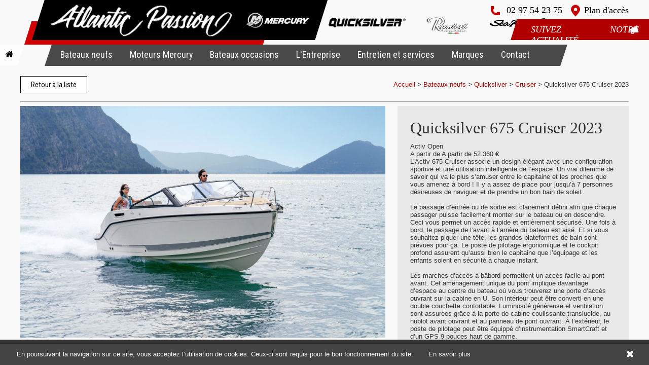

--- FILE ---
content_type: text/html
request_url: http://www.atlanticpassionvannes.com/quicksilver-675-cruiser-2023-bateau-17.html
body_size: 8790
content:
<!DOCTYPE html>
<!--[if lte IE 7]> <html class="ie7"> <![endif]-->
<!--[if IE 8]> <html class="ie8"> <![endif]-->
<!--[if IE 9]> <html class="ie9"> <![endif]-->
<!--[if !IE]><!--> <html lang="fr"> <!--<![endif]-->
    <head>
        <meta charset="UTF-8">
        <title>Quicksilver 675 Cruiser 2023 - Atlantic Passion</title>
        <link href="http://www.atlanticpassionvannes.com/web/upload/base/favicon.png" rel="icon" type="image/x-icon" />
        <link href='http://fonts.googleapis.com/css?family=Roboto' rel='stylesheet' type='text/css'>
        <link href='http://fonts.googleapis.com/css?family=Roboto+Condensed' rel='stylesheet' type='text/css'>
        <meta name="description" content=""/>
        <meta name="viewport" content="width=device-width, user-scalable=no">
                                                                                        <script type="text/javascript" src="http://www.atlanticpassionvannes.com/web/javascript/jquery.1438952937.js"></script>        <script type="text/javascript" src="http://www.atlanticpassionvannes.com/web/javascript/jquery.migrate.1438952938.js"></script>        <script type="text/javascript" src="http://www.atlanticpassionvannes.com/web/javascript/cookie.1438952942.js"></script>        <script type="text/javascript" src="http://www.atlanticpassionvannes.com/web/javascript/idcookie.1438952940.js"></script>                                                                        <script type="text/javascript">window.$crisp=[];window.CRISP_WEBSITE_ID="cbcc874c-72fe-46bb-b637-86b8c4f9bbc3";(function(){d=document;s=d.createElement("script");s.src="https://client.crisp.chat/l.js";s.async=1;d.getElementsByTagName("head")[0].appendChild(s);})();</script>

    <link rel="stylesheet" href="http://www.atlanticpassionvannes.com/bundles/base/frontend/style.1617269343.css"/>
<link rel="stylesheet" href="http://www.atlanticpassionvannes.com/bundles/boat/frontend/style.1668094960.css"/>
<link rel="stylesheet" href="http://www.atlanticpassionvannes.com/bundles/boat/frontend/style-boat.1614158340.css"/>
<link rel="stylesheet" href="http://www.atlanticpassionvannes.com/web/javascript/colorbox/example3/colorbox.1438953030.css"/>
<link rel="stylesheet" href="http://www.atlanticpassionvannes.com/web/javascript/slick/slick.1438952972.css"/>
<link rel="stylesheet" href="http://www.atlanticpassionvannes.com/web/javascript/fontawesome/css/font-awesome.min.1609933953.css"/>
<link rel="stylesheet" href="http://www.atlanticpassionvannes.com/web/javascript/kover/kover.1438952970.css"/>
<link rel="stylesheet" href="http://www.atlanticpassionvannes.com/web/templates/frontend/style/base.1438952977.css"/>
<link rel="stylesheet" href="http://www.atlanticpassionvannes.com/web/templates/frontend/style/content.1628757242.css"/>
<link rel="stylesheet" href="http://www.atlanticpassionvannes.com/web/templates/frontend/style/footer.1628757243.css"/>
<link rel="stylesheet" href="http://www.atlanticpassionvannes.com/web/templates/frontend/style/header.1628512106.css"/>
<link rel="stylesheet" href="http://www.atlanticpassionvannes.com/web/templates/frontend/style/structure.1609932169.css"/>
<link rel="stylesheet" href="http://www.atlanticpassionvannes.com/bundles/contact/frontend/style.1609922573.css"/>
<link rel="stylesheet" href="http://www.atlanticpassionvannes.com/bundles/page/frontend/style.1438952659.css"/>
<script type="text/javascript" src="http://www.atlanticpassionvannes.com/web/javascript/forms.1438952938.js"></script>
<script type="text/javascript" src="http://www.atlanticpassionvannes.com/web/javascript/kover/kover.1438952970.js"></script>
<script type="text/javascript" src="http://www.atlanticpassionvannes.com/web/javascript/functions.1668414467.js"></script>
<script type="text/javascript" src="http://www.atlanticpassionvannes.com/web/javascript/isotope.1438952941.js"></script>
<script type="text/javascript" src="http://www.atlanticpassionvannes.com/web/javascript/slick/slick.min.1438952973.js"></script>
<script type="text/javascript" src="http://www.atlanticpassionvannes.com/web/javascript/colorbox/jquery.colorbox.1438952968.js"></script>
<script type="text/javascript" src="http://www.atlanticpassionvannes.com/web/javascript/main.1668414467.js"></script>
<script type="text/javascript">
                (function(i,s,o,g,r,a,m){i['GoogleAnalyticsObject']=r;i[r]=i[r]||function(){
                (i[r].q=i[r].q||[]).push(arguments)},i[r].l=1*new Date();a=s.createElement(o),
                m=s.getElementsByTagName(o)[0];a.async=1;a.src=g;m.parentNode.insertBefore(a,m)
                })(window,document,'script','//www.google-analytics.com/analytics.js','ga');

                ga('create', 'UA-66614943-1', 'auto');
                ga('send', 'pageview');
            </script>
</head>
    <body class="page boat_zoom">
        <div id="fb-root"></div>
        <script>(function(d, s, id) {
            var js, fjs = d.getElementsByTagName(s)[0];
            if (d.getElementById(id)) return;
            js = d.createElement(s); js.id = id;
            js.src = "//connect.facebook.net/fr_FR/sdk.js#xfbml=1&version=v2.5&appId=392691347566012";
            fjs.parentNode.insertBefore(js, fjs);
            }(document, 'script', 'facebook-jssdk'));
        </script>
        <div class="bodyinner anim">
                        	            
          
            <div id="header"> 
	           
                <div class="logowrapper">
                    <a href="http://www.atlanticpassionvannes.com/"><img src="http://www.atlanticpassionvannes.com/web/templates/frontend/images/header/logo.png" /></a>
                    <img class="brand-logo" src="http://www.atlanticpassionvannes.com/web/templates/frontend/images/header/quicksilver.png" alt="quicksilver" />
                    <img class="brand-logo" src="http://www.atlanticpassionvannes.com/web/templates/frontend/images/header/vanguard.png" alt="vanguard" />
                    <img class="brand-logo" src="http://www.atlanticpassionvannes.com/web/templates/frontend/images/header/searay.png" alt="searay" />
                </div>
                
                
	            
                <div id="menu" class="anim fontroboto">
	                
	                
                    <span class="menutab fa fa-bars fa-2x"></span>
                    <a href="http://www.atlanticpassionvannes.com/" class="linkhome fa fa-home fa-lg"></a>
                    <ul class="m clearfix">
                        <li class='m'><a class='m'  href='http://www.atlanticpassionvannes.com/bateaux-neufs-bateaux-36.html'>Bateaux neufs</a><ul class='sm boat'><li class='sm'><a class='sm' href='http://www.atlanticpassionvannes.com/quicksilver-bateaux-4.html'><span>Quicksilver</span></a><ul class='ssm' ><li class='ssm'><a class='ssm' href='http://www.atlanticpassionvannes.com/sundeck-bateaux-5.html'><img class="cat" src="http://www.atlanticpassionvannes.com/web/upload/boat/small/16104473365ffd79e8ed5e1.png" alt="Quicksilver Sundeck" /><span>Sundeck</span></a></li><li class='ssm'><a class='ssm' href='http://www.atlanticpassionvannes.com/open-bateaux-6.html'><img class="cat" src="http://www.atlanticpassionvannes.com/web/upload/boat/small/16104473625ffd7a02235f8.png" alt="Quicksilver Open" /><span>Open</span></a></li><li class='ssm'><a class='ssm' href='http://www.atlanticpassionvannes.com/cruiser-bateaux-10.html'><img class="cat" src="http://www.atlanticpassionvannes.com/web/upload/boat/small/16142503006037813c32250.png" alt="" /><span>Cruiser</span></a></li><li class='ssm'><a class='ssm' href='http://www.atlanticpassionvannes.com/week-end-bateaux-11.html'><img class="cat" src="http://www.atlanticpassionvannes.com/web/upload/boat/small/16104473975ffd7a2551826.png" alt="Quicksilver weekend" /><span>Week end</span></a></li><li class='ssm'><a class='ssm' href='http://www.atlanticpassionvannes.com/pilothouse-bateaux-13.html'><img class="cat" src="http://www.atlanticpassionvannes.com/web/upload/boat/small/16104474925ffd7a84b25b2.png" alt="Quicksilver Pilothouse" /><span>Pilothouse</span></a></li><li class='ssm'><a class='ssm' href='http://www.atlanticpassionvannes.com/bow-rider-bateaux-14.html'><img class="cat" src="http://www.atlanticpassionvannes.com/web/upload/boat/small/16104474335ffd7a49d6234.png" alt="Quicksilver Bow rider" /><span>Bow rider</span></a></li><li class='ssm'><a class='ssm' href='http://www.atlanticpassionvannes.com/cabin-bateaux-32.html'><img class="cat" src="http://www.atlanticpassionvannes.com/web/upload/boat/small/1613477275602bb59b7ccf5.png" alt="" /><span>Cabin </span></a></li></ul></li><li class='sm'><a class='sm' href='http://www.atlanticpassionvannes.com/ranieri-bateaux-7.html'><span>Ranieri</span></a><ul class='ssm' ><li class='ssm'><a class='ssm' href='http://www.atlanticpassionvannes.com/semi-rigide-bateaux-35.html'><img class="cat" src="http://www.atlanticpassionvannes.com/web/upload/boat/small/166660389063565b721199e.png" alt="" /><span>Semi-rigide</span></a></li></ul></li><li class='sm'><a class='sm' href='http://www.atlanticpassionvannes.com/sea-ray-france-bateaux-42.html'><span>Sea Ray France </span></a><ul class='ssm' ><li class='ssm'><a class='ssm' href='http://www.atlanticpassionvannes.com/taille-19-24-bateaux-43.html'><img class="cat" src="http://www.atlanticpassionvannes.com/web/upload/boat/small/16273915516100063fb9198.png" alt="" /><span>Taille 19’-24'</span></a></li><li class='ssm'><a class='ssm' href='http://www.atlanticpassionvannes.com/taille-25-29-bateaux-44.html'><img class="cat" src="http://www.atlanticpassionvannes.com/web/upload/boat/small/162739185761000771c687d.png" alt="" /><span>Taille 25’-29'</span></a></li><li class='ssm'><a class='ssm' href='http://www.atlanticpassionvannes.com/taille-30-40-bateaux-45.html'><img class="cat" src="http://www.atlanticpassionvannes.com/web/upload/boat/small/16273915766100065829b77.png" alt="" /><span>Taille 30’-40'</span></a></li></ul></li><li class='sm'><a class='sm' href='http://www.atlanticpassionvannes.com/bateaux-neufs-disponibles-bateaux-64.html'><span>Bateaux neufs disponibles</span></a><ul class='ssm' ><li class='ssm'><a class='ssm' href='http://www.atlanticpassionvannes.com/sea-ray-france-bateaux-68.html'><span>SEA RAY FRANCE</span></a></li><li class='ssm'><a class='ssm' href='http://www.atlanticpassionvannes.com/quicksilver-bateaux-69.html'><span>Quicksilver</span></a></li></ul></li></ul></li><li class='m no_child'><a class='m'  href='http://www.atlanticpassionvannes.com/moteurs-mercury-bateaux-37.html'>Moteurs Mercury</a><ul class='ssm no_child boat'><li class='ssm'><a class='ssm' href='http://www.atlanticpassionvannes.com/pro-xs-bateaux-15.html'><img class="cat" src="http://www.atlanticpassionvannes.com/web/upload/boat/small/16104481815ffd7d35a3c10.png" alt="mercury Pro XS" /><span>Pro XS</span></a></li><li class='ssm'><a class='ssm' href='http://www.atlanticpassionvannes.com/fourstroke-bateaux-16.html'><img class="cat" src="http://www.atlanticpassionvannes.com/web/upload/boat/small/16104481965ffd7d447aaa4.png" alt="mercury Fourstroke" /><span>FourStroke</span></a></li><li class='ssm'><a class='ssm' href='http://www.atlanticpassionvannes.com/racing-bateaux-17.html'><img class="cat" src="http://www.atlanticpassionvannes.com/web/upload/boat/small/161424962560377e99743b3.png" alt="" /><span>Racing</span></a></li><li class='ssm'><a class='ssm' href='http://www.atlanticpassionvannes.com/seapro-usage-pro-bateaux-18.html'><img class="cat" src="http://www.atlanticpassionvannes.com/web/upload/boat/small/161408940360350cbb6fa17.png" alt="" /><span>Seapro (Usage pro)</span></a></li><li class='ssm'><a class='ssm' href='http://www.atlanticpassionvannes.com/verado-bateaux-41.html'><img class="cat" src="http://www.atlanticpassionvannes.com/web/upload/boat/small/161408938660350caaa584d.png" alt="" /><span>Verado</span></a></li></ul></li><li class='m no_child'><a class='m'  href='http://www.atlanticpassionvannes.com/bateaux-occasions-bateaux-38.html'>Bateaux occasions</a><ul class='ssm no_child boat'><li class='ssm'><a class='ssm' href='http://www.atlanticpassionvannes.com/bateaux-bateaux-19.html'><img class="cat" src="http://www.atlanticpassionvannes.com/web/upload/boat/small/16104473975ffd7a2551826.png" alt="" /><span>Bateaux</span></a></li><li class='ssm'><a class='ssm' href='http://www.atlanticpassionvannes.com/moteurs-bateaux-20.html'><img class="cat" src="http://www.atlanticpassionvannes.com/web/upload/boat/small/16104481605ffd7d20cb195.png" alt="" /><span>Moteurs</span></a></li><li class='ssm'><a class='ssm' href='http://www.atlanticpassionvannes.com/divers-bateaux-21.html'><img class="cat" src="http://www.atlanticpassionvannes.com/web/upload/boat/small/16111351216007f891b560f.png" alt="" /><span>Divers</span></a></li></ul></li><li class='m classic'><a class='m'  href='http://www.atlanticpassionvannes.com/concessionnaire-bateau-neuf-occasion-vannes-morbihan/p2.html'>L'Entreprise</a></li><li class='m classic'><a class='m'  href='http://www.atlanticpassionvannes.com/entretien-reparation-bateau-moteur-vannes/p6.html'>Entretien et services</a></li><li class='m classic'><a class='m'  href='http://www.atlanticpassionvannes.com/revendeur-bateau-morbihan'>Marques</a></li><li class='m classic'><a class='m'  href='http://www.atlanticpassionvannes.com/contact-atlantic-passion'>Contact</a></li>                    </ul>
                    <div id="header-contact">
			            			             <a class="phone fontimpact" href="tel:+33297542375">
				              02 97 54 23 75 			             </a>
			             			             <a class="map fontimpact" href="https://www.google.com/maps/place/Atlantic+Passion/@47.6490503,-2.7015861,17z/data=!3m1!4b1!4m5!3m4!1s0x480fe2089d1a38a5:0x68280031118b4080!8m2!3d47.6490503!4d-2.6993974?hl=fr" target="_blank">
				             Plan d'accès			             </a>
		            </div>
                    <div class="facebookwrapper">
                    
<a href='http://www.atlanticpassionvannes.com/actualites' id="blockactu">
	<p class="text fontimpact">Suivez notre actualité</p>
</a>

                    </div>
                </div>
            </div>
            <div id="content">
                <div class="contentinner">
                    
<div id="boatzoom" class="layout p3style boatPageGroup">
	<div class="content">
	
			<div class="action_bar">
				<div class="buttons clearfix">
											<a href="http://www.atlanticpassionvannes.com/cruiser-bateaux-10.html" class="bcolor button button-back"><span>Retour à la liste</span></a>
									</div>
				<div class="breadcrumb">
					<a href='http://www.atlanticpassionvannes.com/'>Accueil</a> > <a href='http://www.atlanticpassionvannes.com/bateaux-neufs-bateaux-36.html'>Bateaux neufs</a> > <a href='http://www.atlanticpassionvannes.com/quicksilver-bateaux-4.html'>Quicksilver</a> > <a href='http://www.atlanticpassionvannes.com/cruiser-bateaux-10.html'>Cruiser</a> > <span>Quicksilver 675 Cruiser 2023</span>				</div>
				<hr class="idi-separator" />
			</div>
	
			<div class="left">
				
<div class="s_diaporama" id="s_diaporama_6970e4fd08020">

            <div class="listimg">
            <div class='listimgc'><div data-id='0' class='item ' style='height:500px'><span class='strut'></span><img src='http://www.atlanticpassionvannes.com/web/upload/boat/big/161200218460153388d3f38.jpg' alt='' /></div><div data-id='1' class='item ' style='height:500px'><span class='strut'></span><img src='http://www.atlanticpassionvannes.com/web/upload/boat/big/1612002192601533905b159.jpg' alt='' /></div><div data-id='2' class='item ' style='height:500px'><span class='strut'></span><img src='http://www.atlanticpassionvannes.com/web/upload/boat/big/1612002036601532f457850.jpg' alt='' /></div><div data-id='3' class='item ' style='height:500px'><span class='strut'></span><img src='http://www.atlanticpassionvannes.com/web/upload/boat/big/1612002055601533078e6f5.jpg' alt='' /></div><div data-id='4' class='item ' style='height:500px'><span class='strut'></span><img src='http://www.atlanticpassionvannes.com/web/upload/boat/big/16120021226015334a25ecd.jpg' alt='' /></div><div data-id='5' class='item ' style='height:500px'><span class='strut'></span><img src='http://www.atlanticpassionvannes.com/web/upload/boat/big/16120021386015335ae1284.jpg' alt='' /></div><div data-id='6' class='item ' style='height:500px'><span class='strut'></span><img src='http://www.atlanticpassionvannes.com/web/upload/boat/big/1612002211601533a3b7e88.jpg' alt='' /></div><div data-id='7' class='item ' style='height:500px'><span class='strut'></span><img src='http://www.atlanticpassionvannes.com/web/upload/boat/big/16120022036015339baafd9.jpg' alt='' /></div><div data-id='8' class='item ' style='height:500px'><span class='strut'></span><img src='http://www.atlanticpassionvannes.com/web/upload/boat/big/1612002223601533af0d3a8.jpg' alt='' /></div><div data-id='9' class='item ' style='height:500px'><span class='strut'></span><img src='http://www.atlanticpassionvannes.com/web/upload/boat/big/1612002235601533bb4a250.jpg' alt='' /></div><div data-id='10' class='item ' style='height:500px'><span class='strut'></span><img src='http://www.atlanticpassionvannes.com/web/upload/boat/big/1612002244601533c4f0ec1.jpg' alt='' /></div><div data-id='11' class='item ' style='height:500px'><span class='strut'></span><img src='http://www.atlanticpassionvannes.com/web/upload/boat/big/1612002279601533e725744.jpg' alt='' /></div><div data-id='12' class='item ' style='height:500px'><span class='strut'></span><img src='http://www.atlanticpassionvannes.com/web/upload/boat/big/1612002271601533df4ca45.jpg' alt='' /></div><div data-id='13' class='item ' style='height:500px'><span class='strut'></span><img src='http://www.atlanticpassionvannes.com/web/upload/boat/big/1612002255601533cf9dd42.jpg' alt='' /></div><div data-id='14' class='item ' style='height:500px'><span class='strut'></span><img src='http://www.atlanticpassionvannes.com/web/upload/boat/big/1612002262601533d6f2427.jpg' alt='' /></div></div>        </div>
    
            <div class="listthumbs">
            <span class='prev fa fa-chevron-left fa-2x'></span><span class='next fa fa-chevron-right fa-2x'></span><div class='listthumbsc'><div data-id='0' class='item '><span class='strut'></span><img class='anim' src='http://www.atlanticpassionvannes.com/web/upload/boat/big/161200218460153388d3f38.jpg' alt='' /></div><div data-id='1' class='item '><span class='strut'></span><img class='anim' src='http://www.atlanticpassionvannes.com/web/upload/boat/big/1612002192601533905b159.jpg' alt='' /></div><div data-id='2' class='item '><span class='strut'></span><img class='anim' src='http://www.atlanticpassionvannes.com/web/upload/boat/big/1612002036601532f457850.jpg' alt='' /></div><div data-id='3' class='item '><span class='strut'></span><img class='anim' src='http://www.atlanticpassionvannes.com/web/upload/boat/big/1612002055601533078e6f5.jpg' alt='' /></div><div data-id='4' class='item '><span class='strut'></span><img class='anim' src='http://www.atlanticpassionvannes.com/web/upload/boat/big/16120021226015334a25ecd.jpg' alt='' /></div><div data-id='5' class='item '><span class='strut'></span><img class='anim' src='http://www.atlanticpassionvannes.com/web/upload/boat/big/16120021386015335ae1284.jpg' alt='' /></div><div data-id='6' class='item '><span class='strut'></span><img class='anim' src='http://www.atlanticpassionvannes.com/web/upload/boat/big/1612002211601533a3b7e88.jpg' alt='' /></div><div data-id='7' class='item '><span class='strut'></span><img class='anim' src='http://www.atlanticpassionvannes.com/web/upload/boat/big/16120022036015339baafd9.jpg' alt='' /></div><div data-id='8' class='item '><span class='strut'></span><img class='anim' src='http://www.atlanticpassionvannes.com/web/upload/boat/big/1612002223601533af0d3a8.jpg' alt='' /></div><div data-id='9' class='item '><span class='strut'></span><img class='anim' src='http://www.atlanticpassionvannes.com/web/upload/boat/big/1612002235601533bb4a250.jpg' alt='' /></div><div data-id='10' class='item '><span class='strut'></span><img class='anim' src='http://www.atlanticpassionvannes.com/web/upload/boat/big/1612002244601533c4f0ec1.jpg' alt='' /></div><div data-id='11' class='item '><span class='strut'></span><img class='anim' src='http://www.atlanticpassionvannes.com/web/upload/boat/big/1612002279601533e725744.jpg' alt='' /></div><div data-id='12' class='item '><span class='strut'></span><img class='anim' src='http://www.atlanticpassionvannes.com/web/upload/boat/big/1612002271601533df4ca45.jpg' alt='' /></div><div data-id='13' class='item '><span class='strut'></span><img class='anim' src='http://www.atlanticpassionvannes.com/web/upload/boat/big/1612002255601533cf9dd42.jpg' alt='' /></div><div data-id='14' class='item '><span class='strut'></span><img class='anim' src='http://www.atlanticpassionvannes.com/web/upload/boat/big/1612002262601533d6f2427.jpg' alt='' /></div></div>        </div>
    
</div>

<script type="text/javascript">

    $(document).ready(function() {

        // Grandes images
        var container = "#s_diaporama_6970e4fd08020";
        var prev = $(".listthumbs .prev", container);
        var next = $(".listthumbs .next", container);
        var slick1 = $(".listimgc", container);
        var slickparams = {
            arrows:false,
            infinite:false,
            slidesToShow:1,
            slidesToScroll:1
        };
                slick1.slick(slickparams);

        // // Petites images
        var slick2 = $(".listthumbsc", container);
        slick2.slick({
            nextArrow: next,
            prevArrow: prev,
            slidesToShow:4,
            slidesToScroll:4,
            infinite:false,
            responsive:[
                {
                    breakpoint:600,
                    settings: {
                        slidesToShow:2,
                        slidesToScroll:2,
                    }
                }
            ]
        });

        // Syncronisation carousels
        slick1.on("beforeChange" , function( e , slick , currentSlide , nextSlide ) {
            slick2.slick('slickGoTo' , nextSlide );
            $(".listthumbsc .item", container).removeClass("active");
            $(".listthumbsc .item", container).eq(nextSlide).addClass("active");
        });
        slick2.on("beforeChange" , function( e , slick , currentSlide , nextSlide ) {
        });
        $(container).on( "click" , ".listthumbsc .item" , function() {
            var index = $(this).data("id");
            slick1.slick('slickGoTo' , index );
        } );
        $(".listthumbsc .item", container).first().click();

        // // Gestion des iframe
        /*$("iframe" , container ).each( function() {
            $(this).attr("data-src" , $(this).attr("src") );
        });
        slick1.on("afterChange" , function( slick , currentSlide ) {
            $("iframe", container).attr("src","");
            $(".item.slick-active iframe", container).attr("src" , $(".item.slick-active iframe", container).data("src") );
        } );*/

    });

</script>			</div>
	
			<div class="right">
	
				<h1 class="h1"> 
					<span class="">Quicksilver 675 Cruiser 2023</span>
				</h1>
				<div class="ref">Activ Open </div>
				
				<div class="price">A partir de A partir de 52.360 € </div>
	
				<div class="description">L’Activ 675 Cruiser associe un design élégant avec une configuration sportive et une utilisation intelligente de l’espace. Un vrai dilemme de savoir qui va le plus s’amuser entre le capitaine et les proches que vous amenez à bord ! Il y a assez de place pour jusqu’à 7 personnes désireuses de naviguer et de prendre un bon bain de soleil.<br />
<br />
Le passage d’entrée ou de sortie est clairement défini afin que chaque passager puisse facilement monter sur le bateau ou en descendre. Ceci vous permet un accès rapide et entièrement sécurisé. Une fois à bord, le passage de l’avant à l’arrière du bateau est aisé. Et si vous souhaitez piquer une tête, les grandes plateformes de bain sont prévues pour ça. Le poste de pilotage ergonomique et le cockpit profond assurent qu’aussi bien le capitaine que l’équipage et les enfants soient en sécurité à chaque instant.<br />
<br />
Les marches d’accès à bâbord permettent un accès facile au pont avant. Cet aménagement unique du pont implique davantage d’espace au centre du bateau où vous trouverez une porte d’accès ouvrant sur la cabine en U. Son intérieur peut être converti en une double couchette confortable. Luminosité généreuse et ventilation sont assurées grâce à la porte de cabine coulissante translucide, au hublot avant ouvrant et au panneau de pont ouvrant. À l’extérieur, le poste de pilotage peut être équippé d’instrumentation SmartCraft et d’un GPS 9 pouces haut de gamme.<br />
<br />
L’activité principale de l’Activ 675 Cruiser se passe dans le cockpit. Le siège copilote double avec dossier orientable et amovible permet de regarder vers l’avant en pilotant ou d’agrandir l’espace social du bateau pour un repas avec le reste de l’équipage, par exemple. En ajoutant la banquette rabattable à tribord à votre configuration, encore plus de gens peuvent se réunir autour de la table du cockpit. Celui-ci peut être transformé en bain de soleil en quelques minutes. De plus, si vous rabattez la banquette complètement, le bain de soleil devient encore plus grand.<br />
<br />
L’espace de rangement est intégré sous la plateforme de bain et les sièges du cockpit. Tout cet espace est disponible pour ranger vos effets personnels. Les pare-battages et même le taud de mouillage ont leur propre place de rangement. Bien entendu, vous trouverez encore plus d’espace de rangement dans la cabine.<br />
<br />
Assurez-vous d’avoir ce dont vous avez réellement besoin : l’édition SMART se base sur les options les plus demandées par nos clients. D’autre part, vous économisez en moyenne 10% par rapport à ces mêmes options commandées séparément.<br />
&nbsp;</div class="description">
	
				<ul class="details">
					<li class="group"><span class='arrow anim'></span><div class='h2 inherit fontroboto'>Moteur</div><div class="sub_content">Moteur Mercury&nbsp;<br />
Mercury F150 - Mercury 175 V6 - Mercury 200 V6 - Mercury 225 V6</div></li><li class="group"><span class='arrow anim'></span><div class='h2 inherit fontroboto'>Dimensions</div><div class="sub_content">Longueur extérieure du bateu (m)- 6,40<br />
Longueur de coque (m)- 6,20<br />
Largeur extérieure (m)- 2,46</div></li><li class="group"><span class='arrow anim'></span><div class='h2 inherit fontroboto'>Capacité</div><div class="sub_content">Tirant d'air (m)- 1,43<br />
Poid vide du bateau sans moteur (kg)- 1234<br />
Poids maximal du moteur (kg)- 239<br />
Charge maximale du bateau (Personnes, équipement, moteur) (kg)- 845<br />
Longueur arbre moteur- XL<br />
Puissance maximum (hp / kw)- 225 / 165<br />
Tirant d'eau (m)- 0.49<br />
Réservoir d’eau (L)- 45<br />
Capacité du réservoir de carburant (L)- 230<br />
Type de réservoir de carburant- Intégré<br />
Hauteur du bateau (m)- 1,83<br />
Nombre maximal de passagers- 7<br />
Catégorie CE- C</div></li><li class="group"><span class='arrow anim'></span><div class='h2 inherit fontroboto'>Équipement</div><div class="sub_content">EQUIPEMENT DE SERIE • Davier à rouleau • Échelle de bain • Feux de navigation • Baille à mouillage • Cockpit autovideur • Plateformes de bain • Passerelle amovible • Compteur/Compte-tours SmartCra • Active Trim 175 CV et plus • Siège pilote baquet pivotant transformable en bolster • Siège de copilote • Table de pique-nique dans cockpit • Sellerie de cockpit • Banquette arrière • Banquette arrière de cockpit rabattable • Rangements sous banquette arrière • Pré-équipement HB • Montage simple batterie • Pompe de fond de cale électrique &amp; manuelle • Direction hydraulique • Essuie-glace de pare-brise tribord • Extincteur • Détecteur de CO² • Application mobile VesselView • Éclairage de cabine • Hublots ouvrants • 2 couchettes • Rangements sous couchage • Panneau de pont ouvrant • Coussins pour couchage/de remplissage<br />
<br />
PACKS Edition SMART • Eclairage LED de courtoisie • Table de cockpit en teck véritable • Mât de ski nautique • Tiroir réfrigéré • Douchette cockpit • Stéréo Fusion avec 2 haut-parleurs • GPS/Traceur de cartes/Sondeur Simrad Cruise 9 avec sonde HDI • Bain de soleil arrière • Kit d'amarrage Pack Electronique • Stéréo Fusion avec 2 haut-parleurs • GPS/Sondeur Simrad Cruise 9 avec sonde HDI<br />
<br />
EQUIPEMENT OPTIONNEL • Mât de ski nautique • Revêtement de pont Flexiteek • Couleur de coque (gris foncé) • Bain de soleil avant • Active trim pour 4temps 150 CV • Kit stéréo DAB avec antenne • Stéréo Fusion avec 2 haut-parleurs • Table de cockpit en teck véritable &amp; bain de soleil arrière • Banquette rabattable sur tribord • Réfrigérateur • Douchette cockpit • WC marin • Kit d'amarrage • Guindeau électrique avant • Système de contrôle dynamique et stabilisateurs Zipwake • Taud de mouillage • Bimini avec taud de camping • Toit «bimini» • Espace cuisine (evier avec robinet, réchaud à gaz butane, douche cockpit) • Espace cuisine (avec Edition SMART) (evier avec robinet, réchaud à gaz butane)</div></li>				
				</ul>
				
				<div>
					<a class="bcolor devis" href="http://www.atlanticpassionvannes.com/contact-atlantic-passion?ref=Activ Open &neuf=1">Je souhaite plus d'infos</a>
				</div>
				
			</div>
			
			
			<div class="moreboats">
	
				<p class="h1 sameProduct">Dans la même gamme</p>
				<p class="h1subtitle sameProduct">Cruiser</p>
		
				<div class="boatlist clearfix" id="boatlist">
					<div class="listcarousel">
						<span class="arrowleft anim"></span>
						<span class="arrowright anim"></span>
					</div>
					<div class="boatlist_inner">
					
													<div class="boatlist_item">
								<div class="boatlist_item_content">
																			<a class="image anim" href="http://www.atlanticpassionvannes.com/quicksilver-805-cruiser-2023-bateau-19.html" style="background-image:url('http://www.atlanticpassionvannes.com/web/upload/boat/medium/1612013745601560b123901.jpg?1612013745')"></a>
																			<div class="boatname">
										<div class="price"><p>A partir de 75.990€</p></div>
										<div class="constructor"></div>
										<div class="model font_din">Quicksilver 805 Cruiser 2023</div>
									</div>
								</div>
							</div>
													<div class="boatlist_item">
								<div class="boatlist_item_content">
																			<a class="image anim" href="http://www.atlanticpassionvannes.com/quicksilver-675-cruiser-2023-bateau-17.html" style="background-image:url('http://www.atlanticpassionvannes.com/web/upload/boat/medium/161200218460153388d3f38.jpg?1612002185')"></a>
																			<div class="boatname">
										<div class="price"><p>A partir de 52.360 € </p></div>
										<div class="constructor"></div>
										<div class="model font_din">Quicksilver 675 Cruiser 2023</div>
									</div>
								</div>
							</div>
													<div class="boatlist_item">
								<div class="boatlist_item_content">
																			<a class="image anim" href="http://www.atlanticpassionvannes.com/quicksilver-605-cruiser-2023-bateau-16.html" style="background-image:url('http://www.atlanticpassionvannes.com/web/upload/boat/medium/161200133760153039576b2.jpg?1612001337')"></a>
																			<div class="boatname">
										<div class="price"><p>A partir de 41.990€</p></div>
										<div class="constructor"></div>
										<div class="model font_din">Quicksilver 605 Cruiser 2023</div>
									</div>
								</div>
							</div>
													<div class="boatlist_item">
								<div class="boatlist_item_content">
																			<a class="image anim" href="http://www.atlanticpassionvannes.com/quicksilver-755-cruiser-2023-bateau-18.html" style="background-image:url('http://www.atlanticpassionvannes.com/web/upload/boat/medium/161200444160153c5966d3c.jpg?1612004441')"></a>
																			<div class="boatname">
										<div class="price"><p>A partir de 62.990 €</p></div>
										<div class="constructor"></div>
										<div class="model font_din">Quicksilver 755 Cruiser 2023</div>
									</div>
								</div>
							</div>
									
					</div>
				</div>
		
			</div>
		
		</div>

	</div>

	

</div>

<script type="text/javascript">
	$(document).ready(function() {

		// ------------------------------------------------
		//  GESTION PAGINATION AJAX
		// ------------------------------------------------
		$("#boatlist").addClass("carousel");
		$("#boatlist .boatlist_inner").slick({
			nextArrow: $("#boatlist .listcarousel .arrowright"),
			prevArrow: $("#boatlist .listcarousel .arrowleft"),
  			slidesToShow: 4,
  			slidesToScroll: 4,
			infinite:false,
			responsive: [
				{
					breakpoint: 1200,
					settings: {
			  			slidesToShow: 3,
			  			slidesToScroll: 3
					}
				},
				{
					breakpoint: 980,
					settings: {
			  			slidesToShow: 2,
			  			slidesToScroll: 2
					}
				},
				{
					breakpoint: 500,
					settings: {
			  			slidesToShow: 1,
			  			slidesToScroll: 1
					}
				}
			]
		});

		$("#boatzoom .details .group").click( function() {
			$("#boatzoom .details .group .content").slideUp();
			if( !$(this).is(".open") ) {
				$("#boatzoom .details .group").removeClass("open");
				$(this).find(".content").slideDown();
				$(this).addClass("open");
			} else {
				$("#boatzoom .details .group").removeClass("open");
			}
		});
	});

</script>
                </div>
            </div>
            <div id="footer">
                <div class="c clearfix">
                    Atlantic passion vannes,ZA St Léonard, Rue Denis Papin  56450 Theix &nbsp;&nbsp;<i class='fa fa-phone'></i>  02 97 54 23 75  &nbsp;&nbsp;Centre de services Mercury&nbsp&nbsp;                    <ul class="right">
                        <li><div class='fb-like' data-colorscheme='dark' data-layout='button' data-href='https://www.facebook.com/atlanticpassion'></div></li><li class='m'><a href='http://www.atlanticpassionvannes.com/mentions-legales/p1.html'>Mentions légales</a></li><li class='m'><a target=_blank href='https://www.id-interactive.fr'>ID Interactive</a></li>                    </ul>
                    
                </div>
            </div>
                    </div>
        <script type="text/javascript"> 

            // Navigateur périmés
            var $buoop = {}; 
            $buoop.ol = window.onload; 
            window.onload=function(){ 
                try {if ($buoop.ol) $buoop.ol();}catch (e) {} 
                var e = document.createElement("script"); 
                e.setAttribute("type", "text/javascript"); 
                e.setAttribute("src", "//browser-update.org/update.js"); 
                document.body.appendChild(e); 
            } 
            
            $(document).ready(function() {
	            
	            /**
                 * Charge les lazyload au scroll
                 **/
                $(window).scroll(function(){
                    idaLazyLoad();
                    idaBackgroundLazyLoad();
                });
                
                /**
                 * Centre les images
                 **/
                centerImageInContainer();
                
                $(window).resize(function(){
                    setTimeout(function(){
                        centerImageInContainer();
                    }, 100);
                });

                /**
                 * Ajout de class indicateur de chargements
                 **/
                $('body').addClass('ready');

                /**
                 * Check is elements are visible
                 **/
                idiCheckVisible();

                $(window).scroll(function(){
                    idiCheckVisible();
                });
	            
	        });    

            $(document).ready(function() {

                // Menu
                $("#menu .menutab").click( function() {
                    $("body,#menu").toggleClass("menuactive");
                });
                $("#menu li.m").click( function() {
                    var isopen = $(this).is(".open");
                    $("#menu li.m").removeClass("open");
                    if( !isopen ) $(this).addClass("open");
                });
                $("#menu li.sm").click( function() {
                    var isopen = $(this).is(".open");
                    $("#menu li.sm").removeClass("open");
                    if( !isopen ) $(this).addClass("open");
                });

                // Tableaux
                $("table th").each( function() {$(this).parent().addClass("trh") } );
                $("table td").each( function() {
                    var table = $(this).parents("table").first();
                    var index = $(this).index();
                    var th = $("th:eq(" + index + ")", table).html();
                    if( th !== undefined ) $(this).prepend("<span class='th'>" + th + "</span>");
                });

                // Cookies
                $.idcookie({
                    doc : "http://www.id-interactive.fr/external/cookiepolicy.php"
                });

                // Scrolbar
                $('.layout .content:not(.noscroll), .layout .contentpad').wrapInner("<div class='wrapinner'></div>");
                $('.layout .content:not(.noscroll), .layout .contentpad, #overlayfacebook').perfectScrollbar({
                    suppressScrollX:true,
                    wheelPropagation:true
                });
                $('.layout .content:not(.noscroll) .wrapinner .wrapper2').wrapInner("<div class='wrapinner'></div>");
                $('.layout .content:not(.noscroll) .wrapinner .wrapper2').perfectScrollbar({
                    suppressScrollX:true,
                    wheelPropagation:true
                });

                /*$('.layout .content:not(.noscroll), .layout .contentpad, #overlayfacebook').css("display", "none");*/

            });
            
            $(window).on('load', function(){

                /**
                 * Ajout de class indicateur de chargements
                 **/
                $('body').addClass('load');

                /**
                 *  Sticky menu
                 **/
                checkStickyMenu();
                $(window).scroll(function(){
                    checkStickyMenu();
                });

                /**
                 * Charge les lazyload
                 **/
                idaLazyLoad();
                idaBackgroundLazyLoad();

            });
       </script>
    </body>
</html>

--- FILE ---
content_type: text/css
request_url: http://www.atlanticpassionvannes.com/bundles/boat/frontend/style.1668094960.css
body_size: 2637
content:
.block {
	position: relative;
	background: #EEEEEE;
}

.categories strong {
	font-family: "Continuum Bold", Georgia, Serif;
} 

.categories .background {
	width: 100%;
    background: url(view/images/backgroundwave.png) no-repeat;
    height: 230px;
    background-size: cover;
    background-position-y: 40%;
}

.categories .descriptionGammes {
    color: #ACAD9D;
    font-size: 40px;
    text-align: center;
    margin-bottom: -20px;
    margin-top: 0px;
    letter-spacing: 1px;
    text-shadow: initial;
    padding: 5% 5px 0;
}


/**
* TITRE DE LA CATEGORY
**/

.categories h2:after {
    position: absolute;
    top: 51%;
    overflow: hidden;
    width: 0%;
    margin-left: 42%;
    height: 2px;
    content: '\a0';
    background-color: #737373;
	-webkit-transition: all 2s ease;
    -moz-transition: all 2s ease;
    -o-transition: all 2s ease;
    transition: all 2s ease;
}

.categories h2.animate:after {
    width: 43%;
    margin-left: 1%;
}

.categories h2:before {
	position: absolute;
    top: 51%;
    overflow: hidden;
    width: 0%;
    height: 2px;
    content: '\a0';
    background-color: #737373;
    margin-left: -44%;
    text-align: right;
	-webkit-transition: all 2s ease;
    -moz-transition: all 2s ease;
    -o-transition: all 2s ease;
    transition: all 2s ease;
}

.categories h2.animate:before {
    width: 43%;
	-webkit-transition: all 2s ease;
    -moz-transition: all 2s ease;
    -o-transition: all 2s ease;
    transition: all 2s ease;
}

.categories h2 {
    position: relative;
    font-size: 60px;
    z-index: 1;
    overflow: hidden;
    text-align: center;
    margin-top: 20px;
    letter-spacing: 6px;
    font-style: italic;
    color: black;
    text-shadow: none;
    padding: 10px 0;
    opacity: 0;
	-webkit-transition: all 2s ease;
    -moz-transition: all 2s ease;
    -o-transition: all 2s ease;
    transition: all 2s ease;
}

.categories h2.animate {
	opacity: 1;
}

.categories .texteGammes {
	text-align: center;
	opacity: 0;	
	-webkit-transition: all 3s ease;
    -moz-transition: all 3s ease;
    -o-transition: all 3s ease;
    transition: all 3s ease;
}

.categories .texteGammes.animate {
	opacity: 1;
}

.categories .texteGammes p {
    text-align: center;
    font-size: 14px;
    padding: 30px 10% 20px;
    opacity: 0;
}

.categories .backgroundboat {
	position: absolute;
	bottom:0;
	right:0;
}

.categories .items {
    text-align: center;
    overflow: hidden;
   	padding-bottom: 60px;
}

.categories .items .item {
	-webkit-transition: all 0.5s ease;
    -moz-transition: all 0.5s ease;
    -o-transition: all 0.5s ease;
    transition: all 0.5s ease;
    margin-top: 30px;
    position: relative;
    cursor:pointer;
    z-index: 10;    
    height: 300px;
    background-size: cover;
    border-bottom: 5px solid white;
    display: block;
}

.categories .items .item:hover {
    border-bottom: 5px solid black;
    -webkit-filter: brightness(1.4);
  	filter: brightness(1.4);
}

.categories .items .item .fullname {
	-webkit-transition: all 1s ease;
    -moz-transition: all 1s ease;
    -o-transition: all 1s ease;
    transition: all 1s ease;
	position: absolute;
    bottom: 0;
    right: 2%;
    color: white;
    font-size: 60px;
    font-style: italic;
    line-height: 36px;
}

.categories .items .item:hover .fullname {
	color: black;
}
	
.contentItem {
	width: 90%;
    margin-left: 5%;
}

.contentItem li a {
    background-position: center center;
}
    
    
.categories .items .item .boat {
	border:5px solid white;
}

.categories .items .item:hover .boat {
	border:5px solid #E5E5E5;
}

.categories .items .cadre {
    margin-top: -12px;
    width: 100%;
    opacity: 0;
}

#group ul.child {
	margin-left:20px;
}

#listboat li .li-inner {
	padding:50px 20px;
	margin:10px 0;
	background:#ECECEC;
	border:1px solid #CCC;
	text-align: center;
}

#listboat li .li-inner a {
	color:white;
	position: relative;
	z-index: 1;
	font-size:2em;
	font-weight: bold;
	text-shadow: 0px 0px 4px rgba(0,0,0,0.5);
}

#listboat-more {
	text-align: center;
	margin-top:20px;
}



/** ==========================================================================================================>
* LISTE
**/

.premid {
	background: white;
	overflow:hidden;
}

.premid .preleft, .premid .preright {
	width: 50%;
    float: left;
    padding: 50px;
}

.premid .phrasesemi {
	margin-bottom: 20px;
}

.prebot {
	-//height: 300px;
}

.prebot .preimg {
	float:left;
	overflow: hidden;
    background-size: cover;
    background-position: center;
    height: 100%;
}

.prebot .imgexright {
	float: left;
}

.prebot .imgleft {
	width: 20%;
}

.prebot .imgexleft {
	width: 15%
}

.prebot .imgexright {
	width: 55%;
}

.prebot .imgright {
	width: 10%;
}

.premid .preright .information {
	font-family: "Continuum Bold", Georgia, Serif;
	font-weight: bold;
	margin-bottom: 5px;
	overflow: hidden;
}

.premid .preright .information .right {
	float: right;	
}

.premid .preright .information .left {
	float: left;
	display: inline-block;	
}

.effectOpacity {
	opacity: 0;
}

/** ==========================================================================================================>
* GROUP
**/

.boatlist_inner {
	display: flex;
    flex-wrap: wrap;
    margin-bottom: 50px;
    /* justify-content: space-between; */
}

.boatlist_inner .boatlist_item {
	position: relative;
    width: 33%;
    box-sizing: border-box;
    padding: 15px;
}

.boatlist_inner .boatlist_item .boatlist_item_content {
	position: relative;
	overflow: hidden;
	background: #FFFFFF;
	transition: box-shadow 500ms ease;
}

.boatlist_inner .boatlist_item_content:hover {
	box-shadow: 0px 0px 15px #676767;
}

.boatlist_inner .boatlist_item:hover a {
	transform: scale(1.1);
	filter: contrast(95%) grayscale(10%);
}

.boatlist_inner .boatlist_item a {
	transition: transform 500ms ease, filter 500ms ease ;
}

.boatlist_item .image {
	position: relative;
    display: block;
    padding-bottom: 70%;
    background-size: cover;
    background-repeat: no-repeat;
    background-position: center center;
}

.boatlist_item .image.motor {
	background-size: contain;
}

.boatlist_item .price p {
    background-color: #B20000;
    border-radius: 2px;
    padding: 3px 8px;
    text-shadow: 0px 1px 1px rgba(0, 0, 0, 0.3);
    display: inline;
    color: #fff;
    font-size: 14px;
    font-weight: bold;   
}

.boatlist_item .price {
	margin-bottom: 10px;
}

.boatlist_item .boatname {
	position: absolute;
    left: 0px;
    bottom: 0px;
    padding: 15px;
    width: 100%;
    background: linear-gradient(to bottom, transparent 0%, rgba(0, 0, 0, 0.75) 100%);
}

.boatPageGroup .boatlist {
	padding-top: 20px;
}

.boatPageGroup .group-title {
	padding-left: 15px;
}

.boatPageGroup .category_description {
	padding: 20px 0px;
}

.boatPageGroup .constructor,
.boatPageGroup .model {
    text-shadow: 0px 1px 1px rgba(0, 0, 0, 0.3);
    color: #fff;
    font-size: 16px;
    font-weight: bold;
    margin: 5px 0 3px 0;
}

.boatPageGroup .model {
	font-weight: lighter;
}

/** ==========================================================================================================>
* ZOOM
**/


body.boat_zoom #header {
	background-color: #f9f9f9;
}

/* Structure */
#boatzoom .content {
	width: 100%;
	background: #F9F9F9;
	padding-left: 40px;
	padding-right: 40px;
	right: 0px;
}

#boatzoom .action_bar .buttons {
	margin-bottom: 10px;
}

#boatzoom .moreboats {
	margin-top: 30px;
}

#boatzoom .content .wrapinner {
	display: flex;
    flex-wrap: wrap;
    justify-content: space-between;
}

#boatzoom .content .wrapinner .action_bar {
	width: 100%;
	display: flex;
    flex-wrap: wrap;
}

#boatzoom .content .wrapinner .action_bar .buttons {
	width: 30%;
}

#boatzoom .content .wrapinner .action_bar .breadcrumb {
	width: 70%;
    text-align: right;
    padding: 9px 0px;

}

#boatzoom .content .wrapinner .action_bar .idi-separator {
	width: 100%;

}

#boatzoom .content .wrapinner  .left {
	width: 60%;
    float: none;
}

#boatzoom .content .wrapinner .right {
	width: 38%;    
	margin-left: unset;
    padding: 25px;
    background: #e8e8e8;
}

#boatzoom .content .wrapinner .moreboats {
	clear: both;
	width: 100%;
	padding-top: 70px;
}

/* Contenu */
#boatzoom h1.h1 {
	font-size: 2.5em;
	padding: 0px 0px 10px 0;
}

#boatzoom .devis {
	margin-top: 20px;
}


/* Diaporama */
#boatzoom .s_diaporama .listthumbs {
	background: transparent;
}

#boatzoom .s_diaporama .listthumbs .listthumbsc {
    width: 90%;
    margin: auto;
    height: 100px;
}

#boatzoom .s_diaporama .listthumbs .item {
    margin-right: 10px;
    cursor: pointer;
    position: relative;
    height: 100px;
    text-align: center;
    background-size: cover;
    background-position: center center;
}

#boatzoom .s_diaporama .listimg {
	padding: 0px;
}

#boatzoom .boatlist .listcarousel {
	text-align: center;
	position: relative;
    margin-top: 20px;
}

.boatlist .listcarousel .arrowright.slick-disabled, .boatlist .listcarousel .arrowleft.slick-disabled, .boatlist .listcarousel .arrowright.slick-hidden, .boatlist .listcarousel .arrowleft.slick-hidden {
	visibility: hidden!important;
}

.boatlist .listcarousel .arrowright,
.boatlist .listcarousel .arrowleft {
    display: inline-block!important;
    cursor: pointer;
    position: absolute;
    right: 0px;
    top: -55px;
}

.boatlist .listcarousel .arrowleft {
	left: 0px;
}

.boatlist .listcarousel .arrowright {
	right: 0px;
}

/* Produit similaire */
#boatzoom .sameProduct {
	text-align: center;
}

#boatzoom .listimg .slick-slider .slick-track .slick-slide {
	height: 575px !important;
}

/**************
** Responsive
**/


@media screen and (max-width: 1199px) {
	/* LISTING ------------------ */
	.boatlist_inner .boatlist_item {
		width: 50%;
	}
	/* FIN : Listing ------------ */
}

/* Tablette */
@media screen and (max-width: 980px) {
	
	.categories .items .item .fullname {
	    right: 5%;
	    font-size: 72px;
	    line-height: 44px;
	}
	
	/* ZOOM --------------------- */
	#boatzoom .content .wrapinner .left {
		width: 55%;
	}
	
	#boatzoom .content .wrapinner .right {
		width: 43%;
	}
	
	#boatzoom .content {
		padding: 10px;	
	}
	/* FIN : ZOOM --------------- */
	
	/* LISTING --------------------- */
	
	body.boat_group .wrapper2 {
		height: auto;
		width: auto;
		overflow: unset;
	}
	
	/* FIN : LISTING --------------- */
	
	
}

@media screen and (max-width: 767px) {
	/*
	#boatlist, .s_diaporama .listimg {
		pointer-events: none;
	}
	*/
	
	#boatzoom .content .wrapinner .left {
		width: 100%;
	}
	
	#boatzoom .content .wrapinner .right {
		margin-top: 70px;
		width: 100%;
	}
	
	#boatzoom .content .wrapinner .action_bar .buttons {
		width: 100%;
		order: 1;
	}
	
	#boatzoom .content .wrapinner .action_bar .breadcrumb {
		width: 100%;
		order: 3;
	}
	
	#boatzoom .content .wrapinner .action_bar .idi-separator {
		order: 2;
	}
}

@media screen and (max-width: 600px) {
	#boatzoom .listimg .slick-slider .slick-track .slick-slide {
		height: 150px !important;
	}
	.categories .items .item .fullname {
	    font-size: 40px;
	    line-height: 23px;
	}
}


/* Small Mobile */
@media screen and (max-width: 480px) {
	
	/* LISTING ------------------ */
	.boatlist_inner .boatlist_item {
		width: 100%;
	}
	/* FIN : Listing ------------ */
}

--- FILE ---
content_type: text/css
request_url: http://www.atlanticpassionvannes.com/bundles/boat/frontend/style-boat.1614158340.css
body_size: 855
content:
#boat .pretop {
	position: relative;
}

#boat .diaporama {
	height:100%;
}

#boat .title_wrapper {
	position: absolute;
	width:100%;
	bottom: 0;
	left:0;
	text-align: center;
	z-index: 10;
	color:white;
	padding: 0;
}

#boat .title_wrapper {
	font-size: 2.5vw;
	padding: 7px 0;
	text-shadow: 2px 2px 4px #000000;
	margin-top:-10px;
	margin-bottom: 10px;
    font-style: normal;
    text-align: center;
}

#boat .title_wrapper strong:nth-child(1) {
	font-size: 5vw;
	text-shadow: 0px 1px 2px #000000;
    text-align: center;
    text-transform: uppercase;
    font-weight: normal
}

#boat .flag {
    position: absolute;
    z-index: 1000;
    bottom: 0;
    left: 0;
    right: 0;
    margin: auto;
}

#boat .title_wrapper img {
	display: block;
	margin:auto;
}

#boat .content {
	margin: 50px 10%;
}

#boat .content h2 {
	margin-top:0;
	padding-top:0;
	padding-left:0;
	padding-bottom: 20px;
	font-size: 22px;
	letter-spacing: 1px;
}

#boat .caracteristics {
	-//padding-top:30px;
}

#boat .caracteristics li {
	display: table;
	width:100%;
}

#boat .caracteristics li .component {
	display: table-cell;
	white-space: nowrap;
}

#boat .caracteristics li .component.name {
	padding-right: 10px;
}

#boat .caracteristics li .component.value {
	padding-left: 10px;
}

#boat .caracteristics li .component.line {
	border-bottom:1px solid #CCC;
	width: 99%;
	position: relative;
	top:-2px;
}

#boat .links {
	padding-top: 50px;
	padding-bottom: 50px;
	text-align: center;
}

#boat .links a {
	margin:0 10px;
}

/* images 1,2 */

#boat .img {
	position: relative;
}

#boat .img:before {
	content: '\f278';
	font-family: 'Material-Design-Iconic-Font';
	position: absolute;
	left: 50%;
	top: 50%;
	transform: translate(-50%, -50%);
	color: #FFF;
	font-size: 0;
	z-index: 9999;
	transition:all .4s ease;
	-webkit-transition:all .4s ease;
	-moz-transition:all .4s ease;
}

#boat .img:hover:before {
	font-size: 80px;
}

#boat .filter {
	display: block;
	width:0;
	height:0;
	top:50%;
	left:50%;
	transform: rotate(-45deg);
	-webkit-transform: rotate(-45deg);
	-moz-transform: rotate(-45deg);
	background: rgba(0,0,0,0.3);
	position: absolute;
}

#boat .img:hover .filter {
	width:100%;
	height:100%;
	top:0;
	left:0;
	transform: rotate(0deg);
	-webkit-transform: rotate(0deg);
	-moz-transform: rotate(0deg);
}

/* images 2 */

#boat .imageswrapper2 {
	height: 225px;
}

#boat .images2 img {
	height: 235px;
}

/**
* Kevin LJ.
**/

#boat .links {
	background: #EEE;
}

#boat .scolpad {
	font-size: 16px;
}

--- FILE ---
content_type: text/css
request_url: http://www.atlanticpassionvannes.com/web/javascript/kover/kover.1438952970.css
body_size: 503
content:
#koverlay {
	background:white;
	-webkit-backface-visibility: hidden;
}

#koverlaybox {
	background:white;
	float:left;
	background:white;
	border:1px solid #CCC;
}

#koverlaybox .close {
	position:absolute;
	top:-10px;
	right:-7px;
	cursor:pointer;
	z-index: 50;
	font-size: 25px;
	color:#444;
}
#koverlaybox .close::after {
	content:"\f057";
	font-family: "FontAwesome";
}

#koverlaybox .title {
	padding:5px 0;
	display:block;
	padding-left:20px;
	padding-right:40px;
	font-size:1.3em;
	color:#444;
	background:#EFEFEF;
}

#koverlaybox .content {
	margin:10px 20px;
	margin-bottom:0px;
	font-size:1.2em;
	overflow:hidden;
}

#koverlaybox.img .title , #koverlaybox.img {
	-webkit-border-radius:0;
	-moz-border-radius:0;
	-webkit-border-radius:0;
	border:4px solid #E58405;
}

#koverlaybox.img .content {
	margin:0;
	padding:0;
}

#koverlaybox.img .content img {
	margin:0;
	padding:0;
	display: block;
}

#koverlaybox .confirm {
	clear:both;
	margin-top:20px;
	margin-bottom:20px;
}

#koverlaybox .confirml {
	margin-left:19%;
	width:30%;
	float:left;
}

#koverlaybox .confirmr {
	margin-left:52%;
	width:30%;
}

#koverlaybox .confirm span {
	display:block;
	margin:auto;
	padding:5px 0px;
	background:#EFEFEF;
	border:1px solid #CCC;
	color:#444;
	text-align:center;
	width:100%;
	cursor:pointer;
}

--- FILE ---
content_type: text/css
request_url: http://www.atlanticpassionvannes.com/web/templates/frontend/style/header.1628512106.css
body_size: 3629
content:
#header {
    position: fixed;
    top:0;
    left:0;
    width: 100%;
    z-index: 5;
}

#header .logowrapper {
   overflow: hidden;
   position: relative;
   z-index: 1;
}

#header img {
    display: block;
    margin-left:48px;
    float: left;
}

#menu { 
    color:white;
    position: relative;
    margin-top: -3px;
    z-index: 1;
}

#menu .linkhome {
    display: block;
    width: 52px;
    height: 41px;
    background: url("../images/header/linkhome.png");
    color:black;
    padding-top:13px;
    padding-left:10px;
    float:left;
}

#menu .linkhome:hover {
    text-decoration: none;
}

#menu .facebookwrapper {
    position: absolute;
    top:0;
    right:-20px;
}



/* Premier niveau du menu */

#menu ul {
	position: relative;
    float:left;
    margin-left:50px;
}

#menu ul li.m {
    /*position:relative;*/
    float: left;
    /* margin-right:14px; */
    background:black;
    background:rgba(0,0,0,0.7);
    height:42px;
}


#menu ul li.m a.m {
    display:block;
    padding:9px 17px;
    font-size:1.4em;
}


#menu ul li:hover a.m , #menu ul li.active a.m {
    background: #B20000;
    text-decoration: none;
}

#menu ul li.m:last-child a {
	padding-right: 60px;
}

#menu ul li.m:nth-child(1)::before { 
    content:"";
    display: block;
    position: absolute;
    width:0;
    height:0;
    top:0;
    left:-14px;
    border-style:solid;
    border-color: transparent rgba(0,0,0,0.7) rgba(0,0,0,0.7) transparent;
    border-width: 21px 7px 21px 7px;
    -webkit-transform: rotate(0.01deg);
}

#menu ul li.m:last-child::after { 
    content:"";
    display: block;
    position: absolute;
    width:0;
    height:0;
    top:0;
    right:-14px;
    border-style:solid;
    border-color: rgba(0,0,0,0.7) transparent transparent rgba(0,0,0,0.7);
    border-width: 21px 7px 21px 7px;
    -webkit-transform: rotate(0.01deg);
}

#menu ul li.m:hover::before , #menu ul li.m.active::before { 
    border-color: transparent #B20000 #B20000 transparent;
	border-width: 21px 7px 21px 7px;
}

#menu ul li.m:hover::after , #menu ul li.m.active::after  { 
    border-color: #B20000 transparent transparent #B20000;
	border-width: 21px 7px 21px 7px;
}

/* Second niveau du menu */

#menu ul.sm {
    position:absolute;
    top:42px;
    left:0;
    display: none;
    background-color:rgba(0,0,0,0.8);
}

#menu ul.sm li.sm {
    float:none;
    width:200px;
}

#menu ul.sm li.sm a.sm {
    display:block;
    padding:7px 30px;
}

#menu ul.sm li.sm a.sm:hover {
    cursor:pointer;
    text-decoration: none;
}

#menu ul.m li.m:hover .sm {
    /*display: block;*/
}

/* Elements cachés */

#menu .menutab {
    display: none
}

#menu .mmenu {
    display:none;
    padding:7px 30px;
}


/* Sous-menu bateau */

#menu ul.sm.showing {
   	display: flex;
    flex-wrap: wrap;
    justify-content: flex-start;
	width: 90vw;
    visibility: visible;
    opacity: 1;
    height: 80px;
    overflow: visible;
}
#menu ul.ssm.showing {
	width: 88vw;
    margin-left: 0;
    opacity:1;
    visibility: visible;
    -webkit-transition: all 0.5s ease;
    -moz-transition: all 0.5s ease;
    -o-transition: all 0.5s ease;
    transition: all 0.5s ease;
}

@media screen and (min-width: 981px) {
	
	
	
	#menu ul.sm:before,
	#menu ul.sm:after
	/* #menu ul.ssm:before,
	#menu ul.ssm:after */ {
		content: "";
		
		display: block;
	    position: absolute;
	    width: 0;
	    height: 0;
	    top: 0;
	   
	}
	
	#menu ul.sm:before {
		left: -30px;
		border-bottom-color: rgba(0,0,0,0.8);
	    border-left: 30px solid transparent;
	    transition: border-bottom 0.5s ease;
	}
	
	#menu ul.sm:after {
		right: -30px;
		border-top-color: rgba(0,0,0,0.8);
	    border-right: 30px solid transparent;
	    transition: border-top 0.5s ease;
	}
	
	#menu ul.sm.showing:before {
		border-bottom: 80px solid rgba(0,0,0,0.8);
	}
	
	#menu ul.sm.showing:after {
		border-top: 80px solid rgba(0,0,0,0.8);
		
	}
	
	/*
	#menu ul.ssm:before {
		left: -49px;
	    border-bottom: 135px solid #eee;
	    border-left: 49px solid transparent;
	}
	
	#menu ul.ssm:after {
		right: -49px;
		border-top: 135px solid #eee;
	    border-right: 49px solid transparent;
	}
*/	
	.modeleTriangle.showing {
	    width: 0;
	    height: 0;
	    border-style: solid;
	    border-width: 20px 50px 0 50px;
	    border-color: #000000 transparent transparent transparent;
	    display: inline-block;
	    position: absolute;
	    left: 0;
	    right: 0;
	    margin: auto;
	    z-index: -1;
	}

}


#menu ul.m li.m:hover .sm {
    /* display: block; */
}
#menu ul.sm li.sm {
    -webkit-transition: all 0.2s ease;
    -moz-transition: all 0.2s ease;
    -o-transition: all 0.2s ease;
    transition: all 0.2s ease;
    /* float: left; */
    /* display: inline-block; */
    display: table;
    text-align: center;
    width: 20%;
    height: 80px;
}
#menu ul.m li.m:hover .sm {
    /* display: block; */
}
#menu ul.sm li.sm p {
    text-align: center;
    font-size: 10px;
    letter-spacing: 1.2px;
    text-transform: none;
    font-style: normal;
    text-align: center;
}
#menu ul.sm li.sm a.sm:hover,
#menu ul.sm li.sm.open a.sm{
    color:#777;
    background: #eeeeee;
}
#menu ul.ssm {
    
    padding: 0% 5%;
    background: #eee;
    /*height: 135px;*/
    min-height: 135px;
    width: 0%;
    position: absolute;
    left: -15px;
    /*bottom: -135px;*/
    top: 100%;
    display: flex;
    /*flex-wrap: wrap;*/
    align-items: center;
    margin-left: 50%;
    opacity:0;
    visibility: hidden;
}
#menu li.ssm {
	position: relative;
    /*float: left;
    width: 20%;*/
    padding: 0px 0px 15px 0px;
    -webkit-transition: all 0.3s ease;
    -moz-transition: all 0.3s ease;
    -o-transition: all 0.3s ease;
    transition: all 0.3s ease;
    /*min-width: 150px;*/
    /*min-width: 20%;*/
    padding: 0px 15px;
    box-sizing: content-box;
    /*width: auto;*/
    width: 20%;
    display: block;
    /*height: 100%;*/
    min-height: 130px;
    box-sizing: border-box;
}
#menu li.ssm:hover {
    background-color: white;
}
#menu li.ssm a{
    width: 100%;
    /* line-height: 115px; */
    display: inline-block;
    text-transform: uppercase;
    color: #777777;
    position: relative;
    text-align: center;
    
    position: absolute;
    top: 50%;
    left: 50%;
    transform: translate(-50%, -50%);
}
#menu li.ssm a span{
    position: absolute;
    bottom: 0px;
    letter-spacing: 2px;
    line-height: normal;
    left: 0;
    right: 0;
    margin-left: auto;
    margin-right: auto;
}
#menu ul.sm.voiliers li.sm a.sm{
    padding: 10px 0;
}
#menu ul.sm.occasions li.sm a.sm {
    padding: 0px;
    line-height: 80px;
}
.suiteMenuMobile{
    display: none;
}
#menu .voiliers img.cat {
    max-height: 50px;
    max-width: 150px;
}
#menu .voiliers .texte {
    display: inline-block;
    width: 100%;
    position: relative;
    top: -10px;
    font-size: 0.9rem;
}
#menu img.cat {
    max-height: 90px;
    max-width: 150px;
    margin: auto;
    float: none;
    display: inline-block;
    padding-bottom: 20px;
}
#menu li.ssm img{
    vertical-align: middle;
}
#menu span.fleche2 {
    display: inline-block;
    width:100%;
    background: url("../images/header/fleche2.png") no-repeat 98% center; 
    background-size: 16px 62px;
}
#menu a.fleche{
    background: url("../images/header/fleche.png") no-repeat 98% center;
}
.voiliers img.conteneurCat{
    max-height: 80px;
}
img.conteneurCat{
    max-width: 75%;
    max-height: 90px;
    filter: grayscale(100%);
    -webkit-filter: grayscale(100%);
    -moz-filter: grayscale(100%);
    -ms-filter: grayscale(100%);
    -o-filter: grayscale(100%);
}
#menu ul.sm.voiliers {
    padding: 0% 5%; 
}
#menu ul.sm.voiliers li.sm a.sm{
}
#menu ul.sm li.sm a.sm {
    -webkit-transition: all 0.3s ease;
    -moz-transition: all 0.3s ease;
    -o-transition: all 0.3s ease;
    transition: all 0.3s ease;
    text-transform: uppercase;
    /* display: inline-block; */
    text-align: center;
    height: 80px;
    padding: 20px 0;
    margin: 0;
    width: 100%;
    line-height: 20px;
    letter-spacing: 2px;
    color: white;
    font-size: 1.2em;
    display: table-cell;
    vertical-align: middle;
}
#menu ul.sm {
    -webkit-transition: all 1s ease;
    -moz-transition: all 1s ease;
    -o-transition: all 1s ease;
    transition: visibility 1s ease, opacity 0.15s ease, height 0.5s ease, margin-left 0.5s ease;
    position: absolute;
    left: 0;
    /* background: #777777; */
    background: rgba(0,0,0,0.8);
    width: 0px;
    padding: 0% 5%;
    color: white;
    text-align: center;
    visibility: hidden;
    opacity: 0;
    height: 0;
    overflow: hidden;
    margin-left: -14px;
}

/*  ------------------------------------------------
    STRUCTURE
    ------------------------------------------------ */

/* Brand icon */
#header .logowrapper > *:nth-child(2) {
	margin-top: 36px;
	margin-left: 0px;
}

#header .logowrapper > *:nth-child(3) {
	margin-top: 30px;
	margin-left: 40px;
}

#header .logowrapper > *:nth-child(4) {
	margin-top: 25px;
	margin-left: 40px;
}

#header .logowrapper > *:nth-child(5) {
    margin-top: 25px;
    margin-left: 40px;
}


/* header contact */
#header-contact {
	position: absolute;
    right: 40px;
    top: -88px;
    /*
    top: 28%;
    transform: translateY(-50%);*/
    z-index: 9;
}

#header-contact > * {
	display: block;
	font-size: 18px;
	line-height: 21px;
	color: #000000;
}

#header-contact a:hover {
	text-decoration: none;
}

#header-contact .phone,
#header-contact .map {
	position: relative;
	margin-top: 15px;
	filter: brightness(1.1);
	
}

#header-contact .phone:hover,
#header-contact .map:hover {
	filter: brightness(1) grayscale(1);
	transition: filter 0.4s linear;
}



#header-contact .phone:before,
#header-contact .map:before {
	content: "";
	position: absolute;
	left: -31px;
	top: 50%;
	transform: translateY(-50%);
	
	background-repeat: no-repeat;
	background-size: contain;
	background-position: center;
	
	image-rendering: -moz-crisp-edges;
	image-rendering: -moz-crisp-edges;
	image-rendering: -o-crisp-edges;
	image-rendering: -webkit-optimize-contrast;
	-ms-interpolation-mode: nearest-neighbor;
}

#header-contact .phone:before {
	background-image: url("../images/header/phone.png");
	width: 18px;
	height: 18px;
}

#header-contact .map:before {
	background-image: url("../images/header/map.png");
	width: 28px;
	height: 23px;
}


/*  ------------------------------------------------
    IDCOOKIE
    ------------------------------------------------ */

#idcookie {
    color:#FFF;
    background:#444;
    position: fixed;
    bottom:0;
    left:0;
    width:100%;
    z-index:9999;
    box-shadow: 0px -1px 3px rgba(0,0,0,0.3);
    padding:0 10px;
}

#idcookie span , #idcookie a {
    display: inline-block;
    padding:13px;
}

#idcookie .buttoncookie {
    display:inline-block;
    margin-left:10px;
    padding:2px 10px;
    float: right;
    margin-left:20px;
    padding:10px;
    font-size: 1.5em;
}

#idcookie .buttoncookie:hover {
    cursor: pointer;
    background:#000;
    color:#FFF;
    text-decoration: none;
}

/*  ------------------------------------------------
    RESPONSIVE
    ------------------------------------------------ */


@media screen and (max-width: 1366px) {

    #menu .facebookwrapper {
        margin-top: -50px;
    }
    
    body:not(.home) #header-contact > * {
		display: inline-block;
	}
	
	body:not(.home) #header-contact .phone,
	body:not(.home) #header-contact .map {
		margin-top: 10px;
	}
	
	body:not(.home) #header-contact .map {
		margin-left: 40px;
	}
}

@media screen and (max-width: 1250px) {
	
	body:not(.home) #header .logowrapper .brand-logo {
		display: none;
	}
	
}

@media screen and (max-width: 1120px) {
	#menu ul li.m{ }
	#menu ul li.m a.m{ padding:9px 7px; font-size:1.3em;}
	#menu ul{margin-left: 30px; }
	
	#header .logowrapper .brand-logo {
		display: none;
	}
	
	
}

@media screen and (max-width: 980px) {

    .linkhome {
        display: none;
    }

    .headermenu {
        padding-bottom: 0;
    }

    #diaporama {
        position: relative;
        height:300px;
    }

    #header {
        text-align: center;
        position: relative;
        top:0;
        left:0;
        background: white;
        font-size:0.7em;
        padding-top: 35px;
		padding-bottom: 15px;
    }

    #header .headerright {
        background:#444;
        position: fixed;
        bottom:0;
        left:0;
        width: 100%;
        padding:10px 20px;
        text-align: center;
        z-index: 1;
    }

    #header .headerright .bbottom {
        color:white;
        margin:0 20px;
        font-size:35px;
    }

    #header .headerright .bbottom:hover {
        text-decoration: none;
    }

    #header .blocklangs .langs {
        top:auto;
        bottom:34px;
    }

    #menu {
        position:fixed;
        top:0;
        margin-left:0;
        margin-top:0;
        height:auto;
        width:250px;
        left:-250px;
        height:100%;
        z-index: 1;
        background: #000;
    }

    /* Menu responsive */

    #menu ul li.m , #menu ul li.sm {
        float:none;
        width:auto;
    }

    #menu ul.m , #menu ul.sm {
        position: relative;
        top:0;
        left:0;
    }

    #menu ul.m ul {
        padding-left:15px;
    }

    #menu li.m.open ul.sm {
        display: block;
    }

    #menu.menuactive {
        left:0;
    }

    body.menuactive .bodyinner {
        position: relative;
        left:250px;
    }

    body.menuactive #header .headerright {
        left:250px;
    }

    #menu .menutab {
        background:#000;
        display:block;    
        position:absolute;
        text-align:center;
        width:50px;
        height: 50px;
        top:0px;
        right:-50px;
        padding:12px 0px;
       /* border-radius: 100px;
        -webkit-border-radius: 100px;
        -moz-border-radius: 100px;*/
    }

    #menu .mmenu {
        display:block;
    }
    
    /* Header contact */
    #header-contact {
	    position: relative;
	    float: left;
	    top: 0;
		left: 50%;
		transform: translateX(-50%);
		padding-left: 30px;
    }
    
    #header-contact > * {
	    display: block !important;
		color: #ffffff;
		font-family: "Roboto Condensed";
	    font-size: 1.3em;
	    line-height: 1.4em;
	    padding: 7px 7px;
	    margin-left: 0px !important;
    }
    
     #header-contact > *:before {
	     display: none;
     }
     
     /* Sous menu bateau */
     .ssm.boat {
	     display: none !important;
	     
     }
     
     #menu ul.sm {
	     margin-left: 0px !important;
	     width: 100%;
     }
     
     #menu ul.sm.showing {
	   	display: block;
	    flex-wrap: unset;
	    justify-content: flex-start;
		width: auto;
	    height: auto
	}
	#menu ul.ssm.showing {
		width: 88vw;
	    margin-left: 0;
	    opacity:1;
	    visibility: visible;
	    -webkit-transition: all 0.5s ease;
	    -moz-transition: all 0.5s ease;
	    -o-transition: all 0.5s ease;
	    transition: all 0.5s ease;
	}
	
	#menu ul li.m {
		height: auto;
	}
	
	#menu ul.m ul {
		margin-left: 0px;
		width: 100% !important;
	}
	#menu ul li.m:not(.no_child):not(.classic) a.m {
		pointer-events: none !important;
	}
	
	#menu ul.sm li.sm {
		width: 100%;
	}
	
	#menu ul a {
		padding: 9px 3px !important;
		display: block !important;
		line-height: 20px !important;
	}
	
	#menu ul li,
	#menu ul a {
		height: auto !important;
		letter-spacing: 1px !important;
		text-transform: none !important;
	}
	
	#menu ul li.m:nth-child(1)::before { 
	    display: none;
	}

	#menu ul li.m:last-child::after { 
	   	display: none;
	}

}

@media screen and (max-width: 767px) {
    #blockactu {
        width: 100vw;
    }
}

@media screen and (max-width: 600px) {

    #header #logo {
        margin-top:40px;
    }
	#header img {margin:0 0 0 0;}
	#header .logowrapper{ top:20px;}

}



--- FILE ---
content_type: text/css
request_url: http://www.atlanticpassionvannes.com/web/templates/frontend/style/structure.1609932169.css
body_size: 1665
content:
html, body {
    position:relative;
    overflow:hidden;
    overflow-y:auto;
    height:100%;
}

body {
    font-family: arial;
    font-size:0.8em;
    color:#333333;
    background:#333333;
}

body .c {
	padding-left:10px;
	padding-right: 10px;
	margin:auto;
}

body * {
	box-sizing:border-box;
	-webkit-box-sizing:border-box;
	-moz-box-sizing:border-box;
	-webkit-font-smoothing: antialiased;
}

body .bodyinner {
    position: relative;
    left:0;
    height:100%;
}

body .wrapper2 {
	height: 100%;
    width: 100%;
    padding-right: 80px;
    overflow-y: auto;
    overflow-x: hidden;
}

body.page .layout.big_content .wrapper2 {
	padding-right: 0px;
}

/**
 * Cover Image (Auto Center Image)
 **/
.ida_image_cover{
	position: relative;
	height: 100%;
	width: 100%;
	overflow: hidden;
	
}
.ida_image_cover img{
	position: absolute;
	top: 50%;
	left: 50%;
	transform: translate(-50%, -50%);
	max-width: none !important;
	height: 95%;
	width: 100%;
	transition: height 0.3s ease, width 0.3s ease;
}

/*  ------------------------------------------------
	CLASSES
	------------------------------------------------ */

.clear { clear:both; }
.none { display:none; }
.overflow { overflow:hidden; }


.clearfix:after {
	content: ".";
	display: block;
	clear: both;
	visibility: hidden;
	line-height: 0;
	height: 0;
} 

.strut{
   	 display: inline-block!important;
     vertical-align: middle!important;
     height: 100%!important;
     width:0!important;
     line-height:100%!important;
     padding:0!important;
     margin:0!important;
}

.fontimpact {
	font-family: "Impact";
}

.fontr {
	font-family: "Roboto";
}

.fontroboto {
	font-family: "Roboto Condensed";
}

.arrowwrapper {
	position: relative;
	overflow: hidden;
}

.arrowleft,
.arrowright {
	filter: brightness(0);
}

.arrowleft {
	width:38px;
	height:62px;
	background: url("../images/elements/arrowleft.png");
	position: absolute;
	top:40%;
	left:-100px;
	margin-top:-26px;
	cursor: pointer;
	opacity: 0.7;
	display: none;
}

.arrowright {
	width:38px;
	height:62px;
	background: url("../images/elements/arrowright.png");
	position: absolute;
	top:40%;
	right:-100px;
	margin-top:-26px;
	cursor: pointer;
	opacity: 0.7;
	display: none;
}

.arrowwrapper:hover .arrowright {
	right:20px;
}

.arrowwrapper:hover .arrowleft {
	left:20px;
}

.arrowleft2 {
	width:22px;
	height:38px;
	background: url("../images/elements/arrowleft2.png");
	position: absolute;
	top:50%;
	left:-100px;
	margin-top:-19px;
	cursor: pointer;
}

.arrowright2 {
	width:22px;
	height:38px;
	background: url("../images/elements/arrowright2.png");
	position: absolute;
	top:50%;
	right:-100px;
	margin-top:-19px;
	cursor: pointer;
}

.arrowwrapper:hover .arrowright2 {
	right:0px;
}

.arrowwrapper:hover .arrowleft2 {
	left:0px;
}

.arrowmore {
	background:url("../images/elements/arrowmore.png");
	display: inline-block;
	width:47px;
	height:47px;
}

.list-filters .list-filter {
	display: inline-block;
	margin-right:10px;
	padding:3px 7px;
	border-radius: 100px;
	-webkit-border-radius: 100px;
	-moz-border-radius: 100px;
	cursor:pointer;
}

.list-filters .list-filter:hover , .list-filters .list-filter.active {
	background:#00678C;
	color:white;
}

.linkmore {
	background:url("../images/elements/linkmore.png");
	display: inline-block;
	width:59px;
	height:36px;
}

/*  ------------------------------------------------
	LAYOUT
	------------------------------------------------ */

.layout {
	height:100%;
}

.layout .layoutleft {
	width:50%;
	height:100%;
}

.layout .layoutfull {
	width:100%;
	height:100%;
	background: white;
}

.layout .layoutfull.layoutfullc {
	padding:50px 100px;
}

.layout .content {
	position: absolute;
	/*right:0;*/
	right: -60px;
	top:0;
	height:100%;
	/*width:60%;*/
	width: 63%;
	background:url("../images/content-bg.png") top left;
	padding: 40px;
	padding-left: 290px;
	padding-top: 150px;
	overflow: auto;
}

.layout .content .contentc {
	position: relative;
	height:100%;
}

.layout .content .contentpad {
	padding: 40px 0;
	padding-left: 0px;
}

.layout .content .wrapinner {
	margin-bottom:40px;
}


.layout a {
	color:#B20000;
}

.layout .bcolor {
	color:#000;
}

/*  ------------------------------------------------
	STRUCTURES RESPONSIVES 
	------------------------------------------------ */

.col2 {
	float:left;
	width:50%;
}

.col3 {
	float:left;
	width:33.33333%;
}

.col2c {
	float:left;
	padding-left:1%;
	width:49%;
}

.col2c.first {
	padding-right:1%;
	padding-left:0%;
}

/* Tablette */
@media screen and (min-width: 981px) {
	/* General */

	body.page .layout.big_content .content {
		width: 93%;
		background-repeat: no-repeat;
	    background-size: cover;
	    padding-left: 0px;
	    padding-right: 0px;
		/* padding-left: 23%;
		padding-right: 7%; */
	}
	
	body.page .layout.big_content .content .wrapper2 {
		padding-left: 28%;
		padding-right: 7%;
	}
}

@media screen and (max-width: 900px) {

	.col2 {
		float:none;
		width:100%;
	}

	.col3 {
		float:none;
		width:100%;
	}

	.col2c {
		float:none;
		padding-left:0;
		width:100%;
	}

	.col2c.first {
		padding-right:0;
		padding-left:0;
	}

	body .c {
		padding-left:0px;
		padding-right: 0px;
	}

}


/*  ------------------------------------------------
	STRUCTURES RESPONSIVES SCOLL
	------------------------------------------------ */

.scol2 {
	float:left;
	width:50%;
}
.scol2:nth-child(2n+1) {
	clear:left;
}

.scol3 {
	float:left;
	width:33.333%;
}
.scol3:nth-child(3n+1) {
	clear:left;
}

.scol4 {
	float:left;
	width:25%;
}

.scolpad {
	padding-left:2%;
	padding-right:2%;
}

.scolwrap {
	width:104%;
	margin-left: -2%;
}
.scolwrap:after {
	content:"";
	display: block;
	clear:both;
}

@media screen and (max-width: 980px) {

	.hidemobile {
		display: none;
	}
	
	html, body {
	   	height: auto;
	}

	.layout {
		height: auto;
	}

	.layout .layoutleft , .layout .layoutfull , .layout .content {
		position: relative;
		top:0;
		left:0;
		width: auto;
		height:auto;
	}

	.layout .layoutfull.layoutfullc {
		padding:10px 20px;
	}

	.layout .content {
		background: white;
		padding-left: 0;
		padding:10px;
	}

	.scol4 {
		float:none;
		width:100%;
	}

	.scol3 {
		float:none;
		width:100%;
	}

	.scol2 {
		float:none;
		width:100%;
	}
	
	body .layout .wrapper2 {
		padding-right: 0px;
	}

}

--- FILE ---
content_type: text/css
request_url: http://www.atlanticpassionvannes.com/bundles/contact/frontend/style.1609922573.css
body_size: 242
content:
#contact {
}

#contact #coords {
	margin-bottom:20px;
}

#contact #coords .lgd {
	display:inline-block;
	width:30px;
	font-weight:bold;
}

#map {
	width:100%;
	height:100%;
}

.recaptcha > div > div{
	margin: 10px auto;
}
.recaptcha.error > div > div{
	border: 1px solid red;
}

.layout .layoutfull {
	position: absolute;
	z-index: 1;
}

.layout .content {
	z-index: 2;
	right: 0px !important;
}

--- FILE ---
content_type: application/javascript
request_url: http://www.atlanticpassionvannes.com/web/javascript/kover/kover.1438952970.js
body_size: 1710
content:
/**
 * Plugin d'affichage de popups
 */

( function($) {
    
    $.extend({

    	koverclose : function(callback , fade) {
    		fade = fade != undefined ? fade : true;
	        if( fade ) {
	    		$("#koverlaybox").fadeOut(function() {
	    			$("#koverlay").fadeOut(function() {        				
	    				$("#koverlay, #koverlaybox").remove();
	    				if( callback ) callback();
	    			});
	    		});
    		} else {
    			if( callback ) callback();
    			$("#koverlaybox").hide();
    			$("#koverlay").hide();
    		}
    	},

	    kover : function( options , content , title) {

	    	contentbase = content;

	    	$("#koverlay, #koverlaybox").remove();
 
	    	if( content === undefined ) { 
	    		alert("kover error : content is undeifned");
	    		return;
	    	}
	        
	        var defaultOpt = {
	            "width" : "auto",
	            "height" : "auto",
	            "bgOpacity" : "0.8",
	            "fade" : true,
	            "confirmbox" : false,
	            "cancelOnBgClick" : true,
	            "textOK" : "Confirm",
	            "textCancel" : "Cancel",
	            onLoad : function() {},
	            onCancel: function() {},
	            onValid: function() {}
	        }
	        
	        var settings = $.extend( defaultOpt , options );

	        // Création du fond opaque
	        var koverlay = $("<div id='koverlay' style='display:none'></div>");
	        koverlay.css({
	        	"width":"100%",
	        	"height":"100%",
	        	"position":"fixed",
	        	"opacity" : settings.bgOpacity,
	        	"z-index":9998,
	        	"top":0,
	        	"left":0
	        });

	        // Création de la box
	        var koverlaybox = $("<div id='koverlaybox' style='display:none'></div>");
	        if( settings.width ) koverlaybox.css("width",settings.width);
	        if( settings.height ) koverlaybox.css("height",settings.height);

	        // APPEND
	        $("body").append(koverlay);
	        koverlaybox.insertAfter(koverlay);
	        if( settings.fade ) {
		        koverlay.fadeIn(function(){
		        	koverlaybox.fadeIn();
		        });
	    	} else {
	    		koverlaybox.show();
	    		koverlay.show();
	    	}

	        // Contenu
	        kLoad = function(alload) {
	        	if( alload !== true && koverlaybox.find("img, iframe, video").length > 0 ) {
	        		koverlaybox.find("img, iframe, video").each( function(i) {
	        			if( i == koverlaybox.find("img, iframe, video").length-1 ) {
	        				$(this).load(function(){
	        					kLoad(true);
	        				});
	        				$(this).error(function(){
	        					kLoad(true);
	        				});
	        			}
	        		});
	        		return false;
	        	}
	        	var width = koverlaybox.outerWidth(true);
	        	var height = koverlaybox.outerHeight(true);
	        	var sHeight = $(window).height();
	        	var marginTopBox = sHeight <= height ? 100 : sHeight/2 -height/2;
	        	koverlaybox.css({
	        		"position":"absolute",
	        		"top":"00",
	        		"left":"50%",
	        		"margin-top" : $(window).scrollTop() + marginTopBox,
	        		"margin-bottom" : 100,
	        		"margin-left" : -width/2,
	        		"z-index":9999
	        	});
	        	settings.onLoad(koverlaybox);
	        }
        	isUrl = content.match( /^http(s?):\/\// );
        	isImage = content.match( /^http(s?):\/\/(.+)\.(jpeg|jpg|png|gif)/i );
	        $content = $("<div class='content'></div>");
	        if( isImage ) {
	        	$content.append("<img src='"+content+"'/>");
	        	koverlaybox.addClass("img");
        		koverlaybox.append($content);
		        koverlaybox.ready( function() {
		        	kLoad();
		        });
	        } else if( isUrl != null ) {
	        	contentdiv = $("<div></div>");
	        	contentdiv.load( content , function() {
	        		$content.append(content);
        			koverlaybox.append($content);
			        koverlaybox.ready( function() {
			        	kLoad();
			        });
	        	} );
        		content = contentdiv;
	        } else {
	        	$content.append(content);
        		koverlaybox.append($content);
		        koverlaybox.ready( function() {
		        	kLoad();
		        });
	        }

	        $close = $("<div class='close'></div>");
	        $close.click( function() {
	        	kClose();
	        });
	        koverlaybox.prepend($close);
	        if( title !== undefined ) {
	        	koverlaybox.prepend( "<span class='title'>"+title+"</span>" );
	        }
	        if( settings.confirmbox == true ) {
	        	$confirm = $("<div class='confirm'></div>");
	        	$confirml = $("<div class='confirml'></div>");
	        	$confirmr = $("<div class='confirmr'></div>");
	        	$ok = $("<span>"+settings.textOK+"</span>");
	        	$cancel = $("<span>"+settings.textCancel+"</span>");
	        	$cancel.click( function() {
	        		kClose();
	        	});
	        	$ok.click( function() {
	        		settings.onValid()
	        	});
	        	$confirml.append($ok);
	        	$confirmr.append($cancel);
	        	$confirm.append($confirml).append($confirmr);
	        	koverlaybox.append($confirm);
	        }

	        // HIDE
	        if( settings.cancelOnBgClick ) {
		        koverlay.click( function(e) {
		        	if( $(e.target).is("#koverlay") ) {
		        		kClose();
		        	}
	        		e.stopPropagation();
		        });
	    	}

	        kClose = function() {
    			settings.onCancel(koverlaybox);
	        	$.koverclose(function() {
	        	} , settings.fade );
	        }
	        
	    }

	});
    
}(jQuery) );


function alertt( message ) {    
    $.kover({
        width:300,
        fade : false
    } , message , "" );
}

function confirmm( message , ok , nok , callback ) {    
    $.kover({
        width:300,
        confirmbox : true,
        textOK : ok,
        textCancel : nok,
        fade : false,
        cancelOnBgClick: false,
        onValid : function() {
            callback();
            $.koverclose( null , false );
            return true;
        }
    } , message , "" );
    return false;
}

--- FILE ---
content_type: application/javascript
request_url: http://www.atlanticpassionvannes.com/web/javascript/main.1668414467.js
body_size: 523
content:
$( document ).ready(function() {
	
	/** ==========================================================================================>
	 *  FIRST MENU
	 *  ==========================================================================================> 
	 **/
	
	/*
	$("#menu ul > li").mouseenter(function() {
		$(this).addClass("showing");
		var normal_item = $(this).find(".normal");
		
		if( normal_item.length != 0 ) { // Sous rubriquage classique 
			normal_item.addClass("showing");
			normal_item.find(".categoryTriangle").addClass("showing");
			
		} else { // Sous rubriquage généré par le bundle boat
			var boat_item = $(this).find(".boat");
			if( boat_item.length != 0 ) {
				boat_item.addClass("showing");
			}
		}
		
	});
	
	$("#menu ul > li").mouseleave(function() {
		$(this).removeClass("showing");
		var normal_item = $(this).find(".normal");
		
		if( normal_item.length != 0 ) { // Sous rubriquage classique
			normal_item.removeClass("showing");
			$(this).find(".categoryTriangle").removeClass("showing");
			
		} else { // Sous rubriquage généré par le bundle boat
			var boat_item = $(this).find(".boat");
			if( boat_item.length != 0 ) {
				boat_item.removeClass("showing");
				boat_item.find(".ssm").removeClass("showing");
			}
		}
	});
	*/
	
	
	$("#menu ul > li").mouseenter(function() {
		if( $(window).width() > 980 ) {
			$(this).addClass("showing");
			$(this).find(".sm").addClass("showing");
			$(this).find(".ssm.no_child").addClass("showing");
			$(this).find(".categoryTriangle").addClass("showing");
		}
	});
	
	$("#menu ul > li").mouseleave(function() {
		if( $(window).width() > 980 ) {
			$(this).removeClass("showing");
			$(this).find(".sm").removeClass("showing");
			$(this).find(".ssm.no_child").removeClass("showing");
			$(this).find(".categoryTriangle").removeClass("showing");
		}
	});

	$("#menu ul > li.sm").mouseenter(function() {
		if( $(window).width() > 980 ) {
			$(this).addClass("showing");
			$(this).addClass("open");
			$(this).find(".ssm").addClass("showing");
		}
	});
	
	$("#menu ul > li.sm").mouseleave(function() {
		if( $(window).width() > 980 ) {
			$(this).removeClass("showing");
			$(this).removeClass("open");
			$(this).find(".ssm").removeClass("showing");
		}
	});
	
	
	
	$("#menu ul.m > li.m:not(.no_child)").on("click", function(e) {
		if( $(window).width() <= 980 ) {
			console.log("toto1");
			$(this).toggleClass("showing");
			$(this).find(".sm").toggleClass("showing");
			$(this).find(".ssm.no_child").toggleClass("showing");
		}
	});
	
	
	
});